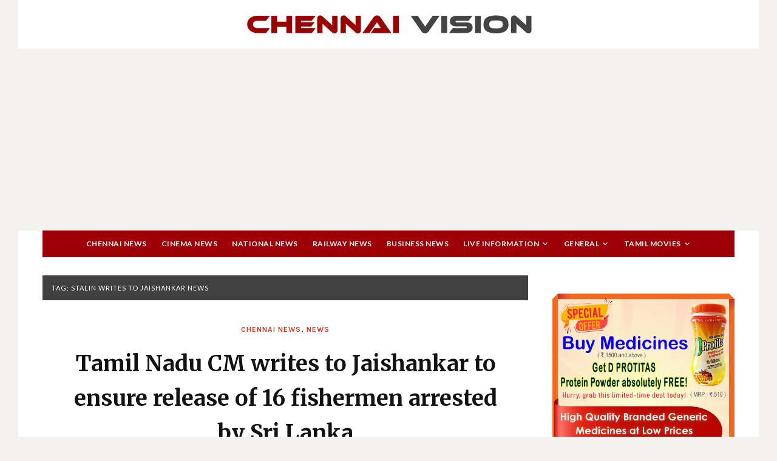

--- FILE ---
content_type: text/html; charset=UTF-8
request_url: https://chennaivision.com/tag/stalin-writes-to-jaishankar-news/
body_size: 11619
content:
<!DOCTYPE html><html lang="en-US"><head><meta charset="UTF-8"><meta name="viewport" content="width=device-width, initial-scale=1"><link rel="profile" href="http://gmpg.org/xfn/11"><meta name='robots' content='index, follow, max-image-preview:large, max-snippet:-1, max-video-preview:-1' /><link media="all" href="https://chennaivision.com/wp-content/cache/autoptimize/css/autoptimize_83c83f70e517b56774979d2d97ece84a.css" rel="stylesheet"><title>Stalin writes to Jaishankar news Archives - Tamil News | Online Tamilnadu News | Tamil Cinema News | Chennai News | Chennai Power shutdown Today | Chennai Vision</title><link rel="canonical" href="https://chennaivision.com/tag/stalin-writes-to-jaishankar-news/" /><meta property="og:locale" content="en_US" /><meta property="og:type" content="article" /><meta property="og:title" content="Stalin writes to Jaishankar news Archives - Tamil News | Online Tamilnadu News | Tamil Cinema News | Chennai News | Chennai Power shutdown Today | Chennai Vision" /><meta property="og:url" content="https://chennaivision.com/tag/stalin-writes-to-jaishankar-news/" /><meta property="og:site_name" content="Tamil News | Online Tamilnadu News | Tamil Cinema News | Chennai News | Chennai Power shutdown Today | Chennai Vision" /><meta name="twitter:card" content="summary_large_image" /><meta name="twitter:site" content="@chennaivision" /><link rel='dns-prefetch' href='//secure.gravatar.com' /><link rel='dns-prefetch' href='//stats.wp.com' /><link rel='dns-prefetch' href='//fonts.googleapis.com' /><link rel='dns-prefetch' href='//v0.wordpress.com' /><link rel='dns-prefetch' href='//widgets.wp.com' /><link rel='dns-prefetch' href='//s0.wp.com' /><link rel='dns-prefetch' href='//0.gravatar.com' /><link rel='dns-prefetch' href='//1.gravatar.com' /><link rel='dns-prefetch' href='//2.gravatar.com' /><link rel="alternate" type="application/rss+xml" title="Tamil News | Online Tamilnadu News | Tamil Cinema News | Chennai News | Chennai Power shutdown Today | Chennai Vision &raquo; Feed" href="https://chennaivision.com/feed/" /><link rel="alternate" type="application/rss+xml" title="Tamil News | Online Tamilnadu News | Tamil Cinema News | Chennai News | Chennai Power shutdown Today | Chennai Vision &raquo; Stalin writes to Jaishankar news Tag Feed" href="https://chennaivision.com/tag/stalin-writes-to-jaishankar-news/feed/" /><style id='wp-img-auto-sizes-contain-inline-css' type='text/css'>img:is([sizes=auto i],[sizes^="auto," i]){contain-intrinsic-size:3000px 1500px}
/*# sourceURL=wp-img-auto-sizes-contain-inline-css */</style><style id='wp-emoji-styles-inline-css' type='text/css'>img.wp-smiley, img.emoji {
		display: inline !important;
		border: none !important;
		box-shadow: none !important;
		height: 1em !important;
		width: 1em !important;
		margin: 0 0.07em !important;
		vertical-align: -0.1em !important;
		background: none !important;
		padding: 0 !important;
	}
/*# sourceURL=wp-emoji-styles-inline-css */</style><style id='wp-block-library-inline-css' type='text/css'>:root{--wp-block-synced-color:#7a00df;--wp-block-synced-color--rgb:122,0,223;--wp-bound-block-color:var(--wp-block-synced-color);--wp-editor-canvas-background:#ddd;--wp-admin-theme-color:#007cba;--wp-admin-theme-color--rgb:0,124,186;--wp-admin-theme-color-darker-10:#006ba1;--wp-admin-theme-color-darker-10--rgb:0,107,160.5;--wp-admin-theme-color-darker-20:#005a87;--wp-admin-theme-color-darker-20--rgb:0,90,135;--wp-admin-border-width-focus:2px}@media (min-resolution:192dpi){:root{--wp-admin-border-width-focus:1.5px}}.wp-element-button{cursor:pointer}:root .has-very-light-gray-background-color{background-color:#eee}:root .has-very-dark-gray-background-color{background-color:#313131}:root .has-very-light-gray-color{color:#eee}:root .has-very-dark-gray-color{color:#313131}:root .has-vivid-green-cyan-to-vivid-cyan-blue-gradient-background{background:linear-gradient(135deg,#00d084,#0693e3)}:root .has-purple-crush-gradient-background{background:linear-gradient(135deg,#34e2e4,#4721fb 50%,#ab1dfe)}:root .has-hazy-dawn-gradient-background{background:linear-gradient(135deg,#faaca8,#dad0ec)}:root .has-subdued-olive-gradient-background{background:linear-gradient(135deg,#fafae1,#67a671)}:root .has-atomic-cream-gradient-background{background:linear-gradient(135deg,#fdd79a,#004a59)}:root .has-nightshade-gradient-background{background:linear-gradient(135deg,#330968,#31cdcf)}:root .has-midnight-gradient-background{background:linear-gradient(135deg,#020381,#2874fc)}:root{--wp--preset--font-size--normal:16px;--wp--preset--font-size--huge:42px}.has-regular-font-size{font-size:1em}.has-larger-font-size{font-size:2.625em}.has-normal-font-size{font-size:var(--wp--preset--font-size--normal)}.has-huge-font-size{font-size:var(--wp--preset--font-size--huge)}.has-text-align-center{text-align:center}.has-text-align-left{text-align:left}.has-text-align-right{text-align:right}.has-fit-text{white-space:nowrap!important}#end-resizable-editor-section{display:none}.aligncenter{clear:both}.items-justified-left{justify-content:flex-start}.items-justified-center{justify-content:center}.items-justified-right{justify-content:flex-end}.items-justified-space-between{justify-content:space-between}.screen-reader-text{border:0;clip-path:inset(50%);height:1px;margin:-1px;overflow:hidden;padding:0;position:absolute;width:1px;word-wrap:normal!important}.screen-reader-text:focus{background-color:#ddd;clip-path:none;color:#444;display:block;font-size:1em;height:auto;left:5px;line-height:normal;padding:15px 23px 14px;text-decoration:none;top:5px;width:auto;z-index:100000}html :where(.has-border-color){border-style:solid}html :where([style*=border-top-color]){border-top-style:solid}html :where([style*=border-right-color]){border-right-style:solid}html :where([style*=border-bottom-color]){border-bottom-style:solid}html :where([style*=border-left-color]){border-left-style:solid}html :where([style*=border-width]){border-style:solid}html :where([style*=border-top-width]){border-top-style:solid}html :where([style*=border-right-width]){border-right-style:solid}html :where([style*=border-bottom-width]){border-bottom-style:solid}html :where([style*=border-left-width]){border-left-style:solid}html :where(img[class*=wp-image-]){height:auto;max-width:100%}:where(figure){margin:0 0 1em}html :where(.is-position-sticky){--wp-admin--admin-bar--position-offset:var(--wp-admin--admin-bar--height,0px)}@media screen and (max-width:600px){html :where(.is-position-sticky){--wp-admin--admin-bar--position-offset:0px}}

/*# sourceURL=wp-block-library-inline-css */</style><style id='wp-block-paragraph-inline-css' type='text/css'>.is-small-text{font-size:.875em}.is-regular-text{font-size:1em}.is-large-text{font-size:2.25em}.is-larger-text{font-size:3em}.has-drop-cap:not(:focus):first-letter{float:left;font-size:8.4em;font-style:normal;font-weight:100;line-height:.68;margin:.05em .1em 0 0;text-transform:uppercase}body.rtl .has-drop-cap:not(:focus):first-letter{float:none;margin-left:.1em}p.has-drop-cap.has-background{overflow:hidden}:root :where(p.has-background){padding:1.25em 2.375em}:where(p.has-text-color:not(.has-link-color)) a{color:inherit}p.has-text-align-left[style*="writing-mode:vertical-lr"],p.has-text-align-right[style*="writing-mode:vertical-rl"]{rotate:180deg}
/*# sourceURL=https://chennaivision.com/wp-includes/blocks/paragraph/style.min.css */</style><style id='wp-block-social-links-inline-css' type='text/css'>.wp-block-social-links{background:none;box-sizing:border-box;margin-left:0;padding-left:0;padding-right:0;text-indent:0}.wp-block-social-links .wp-social-link a,.wp-block-social-links .wp-social-link a:hover{border-bottom:0;box-shadow:none;text-decoration:none}.wp-block-social-links .wp-social-link svg{height:1em;width:1em}.wp-block-social-links .wp-social-link span:not(.screen-reader-text){font-size:.65em;margin-left:.5em;margin-right:.5em}.wp-block-social-links.has-small-icon-size{font-size:16px}.wp-block-social-links,.wp-block-social-links.has-normal-icon-size{font-size:24px}.wp-block-social-links.has-large-icon-size{font-size:36px}.wp-block-social-links.has-huge-icon-size{font-size:48px}.wp-block-social-links.aligncenter{display:flex;justify-content:center}.wp-block-social-links.alignright{justify-content:flex-end}.wp-block-social-link{border-radius:9999px;display:block}@media not (prefers-reduced-motion){.wp-block-social-link{transition:transform .1s ease}}.wp-block-social-link{height:auto}.wp-block-social-link a{align-items:center;display:flex;line-height:0}.wp-block-social-link:hover{transform:scale(1.1)}.wp-block-social-links .wp-block-social-link.wp-social-link{display:inline-block;margin:0;padding:0}.wp-block-social-links .wp-block-social-link.wp-social-link .wp-block-social-link-anchor,.wp-block-social-links .wp-block-social-link.wp-social-link .wp-block-social-link-anchor svg,.wp-block-social-links .wp-block-social-link.wp-social-link .wp-block-social-link-anchor:active,.wp-block-social-links .wp-block-social-link.wp-social-link .wp-block-social-link-anchor:hover,.wp-block-social-links .wp-block-social-link.wp-social-link .wp-block-social-link-anchor:visited{color:currentColor;fill:currentColor}:where(.wp-block-social-links:not(.is-style-logos-only)) .wp-social-link{background-color:#f0f0f0;color:#444}:where(.wp-block-social-links:not(.is-style-logos-only)) .wp-social-link-amazon{background-color:#f90;color:#fff}:where(.wp-block-social-links:not(.is-style-logos-only)) .wp-social-link-bandcamp{background-color:#1ea0c3;color:#fff}:where(.wp-block-social-links:not(.is-style-logos-only)) .wp-social-link-behance{background-color:#0757fe;color:#fff}:where(.wp-block-social-links:not(.is-style-logos-only)) .wp-social-link-bluesky{background-color:#0a7aff;color:#fff}:where(.wp-block-social-links:not(.is-style-logos-only)) .wp-social-link-codepen{background-color:#1e1f26;color:#fff}:where(.wp-block-social-links:not(.is-style-logos-only)) .wp-social-link-deviantart{background-color:#02e49b;color:#fff}:where(.wp-block-social-links:not(.is-style-logos-only)) .wp-social-link-discord{background-color:#5865f2;color:#fff}:where(.wp-block-social-links:not(.is-style-logos-only)) .wp-social-link-dribbble{background-color:#e94c89;color:#fff}:where(.wp-block-social-links:not(.is-style-logos-only)) .wp-social-link-dropbox{background-color:#4280ff;color:#fff}:where(.wp-block-social-links:not(.is-style-logos-only)) .wp-social-link-etsy{background-color:#f45800;color:#fff}:where(.wp-block-social-links:not(.is-style-logos-only)) .wp-social-link-facebook{background-color:#0866ff;color:#fff}:where(.wp-block-social-links:not(.is-style-logos-only)) .wp-social-link-fivehundredpx{background-color:#000;color:#fff}:where(.wp-block-social-links:not(.is-style-logos-only)) .wp-social-link-flickr{background-color:#0461dd;color:#fff}:where(.wp-block-social-links:not(.is-style-logos-only)) .wp-social-link-foursquare{background-color:#e65678;color:#fff}:where(.wp-block-social-links:not(.is-style-logos-only)) .wp-social-link-github{background-color:#24292d;color:#fff}:where(.wp-block-social-links:not(.is-style-logos-only)) .wp-social-link-goodreads{background-color:#eceadd;color:#382110}:where(.wp-block-social-links:not(.is-style-logos-only)) .wp-social-link-google{background-color:#ea4434;color:#fff}:where(.wp-block-social-links:not(.is-style-logos-only)) .wp-social-link-gravatar{background-color:#1d4fc4;color:#fff}:where(.wp-block-social-links:not(.is-style-logos-only)) .wp-social-link-instagram{background-color:#f00075;color:#fff}:where(.wp-block-social-links:not(.is-style-logos-only)) .wp-social-link-lastfm{background-color:#e21b24;color:#fff}:where(.wp-block-social-links:not(.is-style-logos-only)) .wp-social-link-linkedin{background-color:#0d66c2;color:#fff}:where(.wp-block-social-links:not(.is-style-logos-only)) .wp-social-link-mastodon{background-color:#3288d4;color:#fff}:where(.wp-block-social-links:not(.is-style-logos-only)) .wp-social-link-medium{background-color:#000;color:#fff}:where(.wp-block-social-links:not(.is-style-logos-only)) .wp-social-link-meetup{background-color:#f6405f;color:#fff}:where(.wp-block-social-links:not(.is-style-logos-only)) .wp-social-link-patreon{background-color:#000;color:#fff}:where(.wp-block-social-links:not(.is-style-logos-only)) .wp-social-link-pinterest{background-color:#e60122;color:#fff}:where(.wp-block-social-links:not(.is-style-logos-only)) .wp-social-link-pocket{background-color:#ef4155;color:#fff}:where(.wp-block-social-links:not(.is-style-logos-only)) .wp-social-link-reddit{background-color:#ff4500;color:#fff}:where(.wp-block-social-links:not(.is-style-logos-only)) .wp-social-link-skype{background-color:#0478d7;color:#fff}:where(.wp-block-social-links:not(.is-style-logos-only)) .wp-social-link-snapchat{background-color:#fefc00;color:#fff;stroke:#000}:where(.wp-block-social-links:not(.is-style-logos-only)) .wp-social-link-soundcloud{background-color:#ff5600;color:#fff}:where(.wp-block-social-links:not(.is-style-logos-only)) .wp-social-link-spotify{background-color:#1bd760;color:#fff}:where(.wp-block-social-links:not(.is-style-logos-only)) .wp-social-link-telegram{background-color:#2aabee;color:#fff}:where(.wp-block-social-links:not(.is-style-logos-only)) .wp-social-link-threads{background-color:#000;color:#fff}:where(.wp-block-social-links:not(.is-style-logos-only)) .wp-social-link-tiktok{background-color:#000;color:#fff}:where(.wp-block-social-links:not(.is-style-logos-only)) .wp-social-link-tumblr{background-color:#011835;color:#fff}:where(.wp-block-social-links:not(.is-style-logos-only)) .wp-social-link-twitch{background-color:#6440a4;color:#fff}:where(.wp-block-social-links:not(.is-style-logos-only)) .wp-social-link-twitter{background-color:#1da1f2;color:#fff}:where(.wp-block-social-links:not(.is-style-logos-only)) .wp-social-link-vimeo{background-color:#1eb7ea;color:#fff}:where(.wp-block-social-links:not(.is-style-logos-only)) .wp-social-link-vk{background-color:#4680c2;color:#fff}:where(.wp-block-social-links:not(.is-style-logos-only)) .wp-social-link-wordpress{background-color:#3499cd;color:#fff}:where(.wp-block-social-links:not(.is-style-logos-only)) .wp-social-link-whatsapp{background-color:#25d366;color:#fff}:where(.wp-block-social-links:not(.is-style-logos-only)) .wp-social-link-x{background-color:#000;color:#fff}:where(.wp-block-social-links:not(.is-style-logos-only)) .wp-social-link-yelp{background-color:#d32422;color:#fff}:where(.wp-block-social-links:not(.is-style-logos-only)) .wp-social-link-youtube{background-color:red;color:#fff}:where(.wp-block-social-links.is-style-logos-only) .wp-social-link{background:none}:where(.wp-block-social-links.is-style-logos-only) .wp-social-link svg{height:1.25em;width:1.25em}:where(.wp-block-social-links.is-style-logos-only) .wp-social-link-amazon{color:#f90}:where(.wp-block-social-links.is-style-logos-only) .wp-social-link-bandcamp{color:#1ea0c3}:where(.wp-block-social-links.is-style-logos-only) .wp-social-link-behance{color:#0757fe}:where(.wp-block-social-links.is-style-logos-only) .wp-social-link-bluesky{color:#0a7aff}:where(.wp-block-social-links.is-style-logos-only) .wp-social-link-codepen{color:#1e1f26}:where(.wp-block-social-links.is-style-logos-only) .wp-social-link-deviantart{color:#02e49b}:where(.wp-block-social-links.is-style-logos-only) .wp-social-link-discord{color:#5865f2}:where(.wp-block-social-links.is-style-logos-only) .wp-social-link-dribbble{color:#e94c89}:where(.wp-block-social-links.is-style-logos-only) .wp-social-link-dropbox{color:#4280ff}:where(.wp-block-social-links.is-style-logos-only) .wp-social-link-etsy{color:#f45800}:where(.wp-block-social-links.is-style-logos-only) .wp-social-link-facebook{color:#0866ff}:where(.wp-block-social-links.is-style-logos-only) .wp-social-link-fivehundredpx{color:#000}:where(.wp-block-social-links.is-style-logos-only) .wp-social-link-flickr{color:#0461dd}:where(.wp-block-social-links.is-style-logos-only) .wp-social-link-foursquare{color:#e65678}:where(.wp-block-social-links.is-style-logos-only) .wp-social-link-github{color:#24292d}:where(.wp-block-social-links.is-style-logos-only) .wp-social-link-goodreads{color:#382110}:where(.wp-block-social-links.is-style-logos-only) .wp-social-link-google{color:#ea4434}:where(.wp-block-social-links.is-style-logos-only) .wp-social-link-gravatar{color:#1d4fc4}:where(.wp-block-social-links.is-style-logos-only) .wp-social-link-instagram{color:#f00075}:where(.wp-block-social-links.is-style-logos-only) .wp-social-link-lastfm{color:#e21b24}:where(.wp-block-social-links.is-style-logos-only) .wp-social-link-linkedin{color:#0d66c2}:where(.wp-block-social-links.is-style-logos-only) .wp-social-link-mastodon{color:#3288d4}:where(.wp-block-social-links.is-style-logos-only) .wp-social-link-medium{color:#000}:where(.wp-block-social-links.is-style-logos-only) .wp-social-link-meetup{color:#f6405f}:where(.wp-block-social-links.is-style-logos-only) .wp-social-link-patreon{color:#000}:where(.wp-block-social-links.is-style-logos-only) .wp-social-link-pinterest{color:#e60122}:where(.wp-block-social-links.is-style-logos-only) .wp-social-link-pocket{color:#ef4155}:where(.wp-block-social-links.is-style-logos-only) .wp-social-link-reddit{color:#ff4500}:where(.wp-block-social-links.is-style-logos-only) .wp-social-link-skype{color:#0478d7}:where(.wp-block-social-links.is-style-logos-only) .wp-social-link-snapchat{color:#fff;stroke:#000}:where(.wp-block-social-links.is-style-logos-only) .wp-social-link-soundcloud{color:#ff5600}:where(.wp-block-social-links.is-style-logos-only) .wp-social-link-spotify{color:#1bd760}:where(.wp-block-social-links.is-style-logos-only) .wp-social-link-telegram{color:#2aabee}:where(.wp-block-social-links.is-style-logos-only) .wp-social-link-threads{color:#000}:where(.wp-block-social-links.is-style-logos-only) .wp-social-link-tiktok{color:#000}:where(.wp-block-social-links.is-style-logos-only) .wp-social-link-tumblr{color:#011835}:where(.wp-block-social-links.is-style-logos-only) .wp-social-link-twitch{color:#6440a4}:where(.wp-block-social-links.is-style-logos-only) .wp-social-link-twitter{color:#1da1f2}:where(.wp-block-social-links.is-style-logos-only) .wp-social-link-vimeo{color:#1eb7ea}:where(.wp-block-social-links.is-style-logos-only) .wp-social-link-vk{color:#4680c2}:where(.wp-block-social-links.is-style-logos-only) .wp-social-link-whatsapp{color:#25d366}:where(.wp-block-social-links.is-style-logos-only) .wp-social-link-wordpress{color:#3499cd}:where(.wp-block-social-links.is-style-logos-only) .wp-social-link-x{color:#000}:where(.wp-block-social-links.is-style-logos-only) .wp-social-link-yelp{color:#d32422}:where(.wp-block-social-links.is-style-logos-only) .wp-social-link-youtube{color:red}.wp-block-social-links.is-style-pill-shape .wp-social-link{width:auto}:root :where(.wp-block-social-links .wp-social-link a){padding:.25em}:root :where(.wp-block-social-links.is-style-logos-only .wp-social-link a){padding:0}:root :where(.wp-block-social-links.is-style-pill-shape .wp-social-link a){padding-left:.6666666667em;padding-right:.6666666667em}.wp-block-social-links:not(.has-icon-color):not(.has-icon-background-color) .wp-social-link-snapchat .wp-block-social-link-label{color:#000}
/*# sourceURL=https://chennaivision.com/wp-includes/blocks/social-links/style.min.css */</style><style id='global-styles-inline-css' type='text/css'>:root{--wp--preset--aspect-ratio--square: 1;--wp--preset--aspect-ratio--4-3: 4/3;--wp--preset--aspect-ratio--3-4: 3/4;--wp--preset--aspect-ratio--3-2: 3/2;--wp--preset--aspect-ratio--2-3: 2/3;--wp--preset--aspect-ratio--16-9: 16/9;--wp--preset--aspect-ratio--9-16: 9/16;--wp--preset--color--black: #000000;--wp--preset--color--cyan-bluish-gray: #abb8c3;--wp--preset--color--white: #ffffff;--wp--preset--color--pale-pink: #f78da7;--wp--preset--color--vivid-red: #cf2e2e;--wp--preset--color--luminous-vivid-orange: #ff6900;--wp--preset--color--luminous-vivid-amber: #fcb900;--wp--preset--color--light-green-cyan: #7bdcb5;--wp--preset--color--vivid-green-cyan: #00d084;--wp--preset--color--pale-cyan-blue: #8ed1fc;--wp--preset--color--vivid-cyan-blue: #0693e3;--wp--preset--color--vivid-purple: #9b51e0;--wp--preset--gradient--vivid-cyan-blue-to-vivid-purple: linear-gradient(135deg,rgb(6,147,227) 0%,rgb(155,81,224) 100%);--wp--preset--gradient--light-green-cyan-to-vivid-green-cyan: linear-gradient(135deg,rgb(122,220,180) 0%,rgb(0,208,130) 100%);--wp--preset--gradient--luminous-vivid-amber-to-luminous-vivid-orange: linear-gradient(135deg,rgb(252,185,0) 0%,rgb(255,105,0) 100%);--wp--preset--gradient--luminous-vivid-orange-to-vivid-red: linear-gradient(135deg,rgb(255,105,0) 0%,rgb(207,46,46) 100%);--wp--preset--gradient--very-light-gray-to-cyan-bluish-gray: linear-gradient(135deg,rgb(238,238,238) 0%,rgb(169,184,195) 100%);--wp--preset--gradient--cool-to-warm-spectrum: linear-gradient(135deg,rgb(74,234,220) 0%,rgb(151,120,209) 20%,rgb(207,42,186) 40%,rgb(238,44,130) 60%,rgb(251,105,98) 80%,rgb(254,248,76) 100%);--wp--preset--gradient--blush-light-purple: linear-gradient(135deg,rgb(255,206,236) 0%,rgb(152,150,240) 100%);--wp--preset--gradient--blush-bordeaux: linear-gradient(135deg,rgb(254,205,165) 0%,rgb(254,45,45) 50%,rgb(107,0,62) 100%);--wp--preset--gradient--luminous-dusk: linear-gradient(135deg,rgb(255,203,112) 0%,rgb(199,81,192) 50%,rgb(65,88,208) 100%);--wp--preset--gradient--pale-ocean: linear-gradient(135deg,rgb(255,245,203) 0%,rgb(182,227,212) 50%,rgb(51,167,181) 100%);--wp--preset--gradient--electric-grass: linear-gradient(135deg,rgb(202,248,128) 0%,rgb(113,206,126) 100%);--wp--preset--gradient--midnight: linear-gradient(135deg,rgb(2,3,129) 0%,rgb(40,116,252) 100%);--wp--preset--font-size--small: 13px;--wp--preset--font-size--medium: 20px;--wp--preset--font-size--large: 36px;--wp--preset--font-size--x-large: 42px;--wp--preset--spacing--20: 0.44rem;--wp--preset--spacing--30: 0.67rem;--wp--preset--spacing--40: 1rem;--wp--preset--spacing--50: 1.5rem;--wp--preset--spacing--60: 2.25rem;--wp--preset--spacing--70: 3.38rem;--wp--preset--spacing--80: 5.06rem;--wp--preset--shadow--natural: 6px 6px 9px rgba(0, 0, 0, 0.2);--wp--preset--shadow--deep: 12px 12px 50px rgba(0, 0, 0, 0.4);--wp--preset--shadow--sharp: 6px 6px 0px rgba(0, 0, 0, 0.2);--wp--preset--shadow--outlined: 6px 6px 0px -3px rgb(255, 255, 255), 6px 6px rgb(0, 0, 0);--wp--preset--shadow--crisp: 6px 6px 0px rgb(0, 0, 0);}:where(.is-layout-flex){gap: 0.5em;}:where(.is-layout-grid){gap: 0.5em;}body .is-layout-flex{display: flex;}.is-layout-flex{flex-wrap: wrap;align-items: center;}.is-layout-flex > :is(*, div){margin: 0;}body .is-layout-grid{display: grid;}.is-layout-grid > :is(*, div){margin: 0;}:where(.wp-block-columns.is-layout-flex){gap: 2em;}:where(.wp-block-columns.is-layout-grid){gap: 2em;}:where(.wp-block-post-template.is-layout-flex){gap: 1.25em;}:where(.wp-block-post-template.is-layout-grid){gap: 1.25em;}.has-black-color{color: var(--wp--preset--color--black) !important;}.has-cyan-bluish-gray-color{color: var(--wp--preset--color--cyan-bluish-gray) !important;}.has-white-color{color: var(--wp--preset--color--white) !important;}.has-pale-pink-color{color: var(--wp--preset--color--pale-pink) !important;}.has-vivid-red-color{color: var(--wp--preset--color--vivid-red) !important;}.has-luminous-vivid-orange-color{color: var(--wp--preset--color--luminous-vivid-orange) !important;}.has-luminous-vivid-amber-color{color: var(--wp--preset--color--luminous-vivid-amber) !important;}.has-light-green-cyan-color{color: var(--wp--preset--color--light-green-cyan) !important;}.has-vivid-green-cyan-color{color: var(--wp--preset--color--vivid-green-cyan) !important;}.has-pale-cyan-blue-color{color: var(--wp--preset--color--pale-cyan-blue) !important;}.has-vivid-cyan-blue-color{color: var(--wp--preset--color--vivid-cyan-blue) !important;}.has-vivid-purple-color{color: var(--wp--preset--color--vivid-purple) !important;}.has-black-background-color{background-color: var(--wp--preset--color--black) !important;}.has-cyan-bluish-gray-background-color{background-color: var(--wp--preset--color--cyan-bluish-gray) !important;}.has-white-background-color{background-color: var(--wp--preset--color--white) !important;}.has-pale-pink-background-color{background-color: var(--wp--preset--color--pale-pink) !important;}.has-vivid-red-background-color{background-color: var(--wp--preset--color--vivid-red) !important;}.has-luminous-vivid-orange-background-color{background-color: var(--wp--preset--color--luminous-vivid-orange) !important;}.has-luminous-vivid-amber-background-color{background-color: var(--wp--preset--color--luminous-vivid-amber) !important;}.has-light-green-cyan-background-color{background-color: var(--wp--preset--color--light-green-cyan) !important;}.has-vivid-green-cyan-background-color{background-color: var(--wp--preset--color--vivid-green-cyan) !important;}.has-pale-cyan-blue-background-color{background-color: var(--wp--preset--color--pale-cyan-blue) !important;}.has-vivid-cyan-blue-background-color{background-color: var(--wp--preset--color--vivid-cyan-blue) !important;}.has-vivid-purple-background-color{background-color: var(--wp--preset--color--vivid-purple) !important;}.has-black-border-color{border-color: var(--wp--preset--color--black) !important;}.has-cyan-bluish-gray-border-color{border-color: var(--wp--preset--color--cyan-bluish-gray) !important;}.has-white-border-color{border-color: var(--wp--preset--color--white) !important;}.has-pale-pink-border-color{border-color: var(--wp--preset--color--pale-pink) !important;}.has-vivid-red-border-color{border-color: var(--wp--preset--color--vivid-red) !important;}.has-luminous-vivid-orange-border-color{border-color: var(--wp--preset--color--luminous-vivid-orange) !important;}.has-luminous-vivid-amber-border-color{border-color: var(--wp--preset--color--luminous-vivid-amber) !important;}.has-light-green-cyan-border-color{border-color: var(--wp--preset--color--light-green-cyan) !important;}.has-vivid-green-cyan-border-color{border-color: var(--wp--preset--color--vivid-green-cyan) !important;}.has-pale-cyan-blue-border-color{border-color: var(--wp--preset--color--pale-cyan-blue) !important;}.has-vivid-cyan-blue-border-color{border-color: var(--wp--preset--color--vivid-cyan-blue) !important;}.has-vivid-purple-border-color{border-color: var(--wp--preset--color--vivid-purple) !important;}.has-vivid-cyan-blue-to-vivid-purple-gradient-background{background: var(--wp--preset--gradient--vivid-cyan-blue-to-vivid-purple) !important;}.has-light-green-cyan-to-vivid-green-cyan-gradient-background{background: var(--wp--preset--gradient--light-green-cyan-to-vivid-green-cyan) !important;}.has-luminous-vivid-amber-to-luminous-vivid-orange-gradient-background{background: var(--wp--preset--gradient--luminous-vivid-amber-to-luminous-vivid-orange) !important;}.has-luminous-vivid-orange-to-vivid-red-gradient-background{background: var(--wp--preset--gradient--luminous-vivid-orange-to-vivid-red) !important;}.has-very-light-gray-to-cyan-bluish-gray-gradient-background{background: var(--wp--preset--gradient--very-light-gray-to-cyan-bluish-gray) !important;}.has-cool-to-warm-spectrum-gradient-background{background: var(--wp--preset--gradient--cool-to-warm-spectrum) !important;}.has-blush-light-purple-gradient-background{background: var(--wp--preset--gradient--blush-light-purple) !important;}.has-blush-bordeaux-gradient-background{background: var(--wp--preset--gradient--blush-bordeaux) !important;}.has-luminous-dusk-gradient-background{background: var(--wp--preset--gradient--luminous-dusk) !important;}.has-pale-ocean-gradient-background{background: var(--wp--preset--gradient--pale-ocean) !important;}.has-electric-grass-gradient-background{background: var(--wp--preset--gradient--electric-grass) !important;}.has-midnight-gradient-background{background: var(--wp--preset--gradient--midnight) !important;}.has-small-font-size{font-size: var(--wp--preset--font-size--small) !important;}.has-medium-font-size{font-size: var(--wp--preset--font-size--medium) !important;}.has-large-font-size{font-size: var(--wp--preset--font-size--large) !important;}.has-x-large-font-size{font-size: var(--wp--preset--font-size--x-large) !important;}
/*# sourceURL=global-styles-inline-css */</style><style id='classic-theme-styles-inline-css' type='text/css'>/*! This file is auto-generated */
.wp-block-button__link{color:#fff;background-color:#32373c;border-radius:9999px;box-shadow:none;text-decoration:none;padding:calc(.667em + 2px) calc(1.333em + 2px);font-size:1.125em}.wp-block-file__button{background:#32373c;color:#fff;text-decoration:none}
/*# sourceURL=/wp-includes/css/classic-themes.min.css */</style><link rel='stylesheet' id='dashicons-css' href='https://chennaivision.com/wp-includes/css/dashicons.min.css?ver=6.9' type='text/css' media='all' /><link crossorigin="anonymous" rel='stylesheet' id='telegraph-webfonts-css' href='//fonts.googleapis.com/css?family=Karla%3A400%2C400i%2C700%2C700i%7CLato%3A300%2C400%2C400i%2C700%2C700i%2C900%7CMerriweather%3A400%2C400i%2C700%2C700i&#038;subset=latin%2Clatin-ext' type='text/css' media='all' /> <script type="text/javascript" src="https://chennaivision.com/wp-includes/js/jquery/jquery.min.js?ver=3.7.1" id="jquery-core-js"></script> <link rel="https://api.w.org/" href="https://chennaivision.com/wp-json/" /><link rel="alternate" title="JSON" type="application/json" href="https://chennaivision.com/wp-json/wp/v2/tags/7544" /><link rel="EditURI" type="application/rsd+xml" title="RSD" href="https://chennaivision.com/xmlrpc.php?rsd" /><meta name="generator" content="WordPress 6.9" />  <script async src="https://www.googletagmanager.com/gtag/js?id=UA-78705244-1"></script> <script>window.dataLayer = window.dataLayer || [];
			function gtag(){dataLayer.push(arguments);}
			gtag('js', new Date());
			gtag('config', 'UA-78705244-1');</script> <style>img#wpstats{display:none}</style> <script async src="https://pagead2.googlesyndication.com/pagead/js/adsbygoogle.js"></script> <script>(adsbygoogle = window.adsbygoogle || []).push({
    google_ad_client: "ca-pub-4984068107676670",
    enable_page_level_ads: true
  });</script> 
 <script async src="https://www.googletagmanager.com/gtag/js?id=G-209NKB9MPS"></script> <script>window.dataLayer = window.dataLayer || [];
  function gtag(){dataLayer.push(arguments);}
  gtag('js', new Date());

  gtag('config', 'G-209NKB9MPS');</script>  <script>(function(w,d,s,l,i){w[l]=w[l]||[];w[l].push({'gtm.start':
new Date().getTime(),event:'gtm.js'});var f=d.getElementsByTagName(s)[0],
j=d.createElement(s),dl=l!='dataLayer'?'&l='+l:'';j.async=true;j.src=
'https://www.googletagmanager.com/gtm.js?id='+i+dl;f.parentNode.insertBefore(j,f);
})(window,document,'script','dataLayer','GTM-5W58HFTC');</script>  <script async src="https://pagead2.googlesyndication.com/pagead/js/adsbygoogle.js?client=ca-pub-9331653508233395"
     crossorigin="anonymous"></script> </head><body class="archive tag tag-stalin-writes-to-jaishankar-news tag-7544 wp-custom-logo wp-theme-CV-new-tele"><div id="container"> <a class="skip-link screen-reader-text" href="#site-main">Skip to content</a><header class="site-header clearfix" role="banner"><div id="site-header-main"><div class="wrapper wrapper-header clearfix"><div class="site-branding clearfix"> <a href="https://chennaivision.com/" class="site-logo-link" rel="home" ><img width="509" height="40" src="https://chennaivision.com/wp-content/uploads/2025/07/cv-logo.jpeg" class="site-logo attachment-full" alt="" data-size="full"  decoding="async" srcset="https://chennaivision.com/wp-content/uploads/2025/07/cv-logo.jpeg 509w, https://chennaivision.com/wp-content/uploads/2025/07/cv-logo-490x40.jpeg 490w" sizes="(max-width: 509px) 100vw, 509px" data-attachment-id="164899" data-permalink="https://chennaivision.com/cv-logo/" data-orig-file="https://chennaivision.com/wp-content/uploads/2025/07/cv-logo.jpeg" data-orig-size="509,40" data-comments-opened="0" data-image-meta="{&quot;aperture&quot;:&quot;0&quot;,&quot;credit&quot;:&quot;&quot;,&quot;camera&quot;:&quot;&quot;,&quot;caption&quot;:&quot;&quot;,&quot;created_timestamp&quot;:&quot;0&quot;,&quot;copyright&quot;:&quot;&quot;,&quot;focal_length&quot;:&quot;0&quot;,&quot;iso&quot;:&quot;0&quot;,&quot;shutter_speed&quot;:&quot;0&quot;,&quot;title&quot;:&quot;&quot;,&quot;orientation&quot;:&quot;0&quot;}" data-image-title="cv-logo" data-image-description="" data-image-caption="" data-medium-file="https://chennaivision.com/wp-content/uploads/2025/07/cv-logo-490x40.jpeg" data-large-file="https://chennaivision.com/wp-content/uploads/2025/07/cv-logo.jpeg" /></a><p style="float: right;"> <i class="icon-facebook"></i><i class="icon-google-plus"></i></p></div></div></div><p style="float: right;"> <i class="icon-facebook"></i><i class="icon-google-plus"></i></p><div class="wrapper wrapper-site-menu"><div class="navbar-header"><div id="menu-main-slick" class="menu-primary-container"><ul id="menu-slide-in" class="menu"><li id="menu-item-85397" class="menu-item menu-item-type-taxonomy menu-item-object-category menu-item-85397"><a href="https://chennaivision.com/news/chennai-news/">Chennai News</a></li><li id="menu-item-85396" class="menu-item menu-item-type-taxonomy menu-item-object-category menu-item-85396"><a href="https://chennaivision.com/news/cinema-news/">Cinema News</a></li><li id="menu-item-85398" class="menu-item menu-item-type-taxonomy menu-item-object-category menu-item-85398"><a href="https://chennaivision.com/news/national-news/">National News</a></li><li id="menu-item-85404" class="menu-item menu-item-type-taxonomy menu-item-object-category menu-item-85404"><a href="https://chennaivision.com/news/railway-news/">Railway News</a></li><li id="menu-item-11099" class="menu-item menu-item-type-taxonomy menu-item-object-category menu-item-11099"><a href="https://chennaivision.com/business-news/">Business News</a></li><li id="menu-item-4903" class="menu-item menu-item-type-taxonomy menu-item-object-category menu-item-has-children menu-item-4903"><a href="https://chennaivision.com/chennai-live-information/">Live Information</a><ul class="sub-menu"><li id="menu-item-4902" class="menu-item menu-item-type-taxonomy menu-item-object-category menu-item-4902"><a href="https://chennaivision.com/chennai-power-shutdown/">Chennai power cut today</a></li><li id="menu-item-158680" class="menu-item menu-item-type-post_type menu-item-object-post menu-item-158680"><a href="https://chennaivision.com/tiruvannamalai-girivalam-date-and-time-calendar-2025/">Girivalam Date And Time Calendar 2025</a></li><li id="menu-item-164326" class="menu-item menu-item-type-post_type menu-item-object-post menu-item-164326"><a href="https://chennaivision.com/anusham-2025-dates/">Anusham 2025 dates</a></li><li id="menu-item-164334" class="menu-item menu-item-type-post_type menu-item-object-post menu-item-164334"><a href="https://chennaivision.com/sankatahara-chaturthi-2025-date-and-time/">Sankatahara Chaturthi 2025 Date and Time</a></li><li id="menu-item-164339" class="menu-item menu-item-type-post_type menu-item-object-post menu-item-164339"><a href="https://chennaivision.com/sabarimala-temple-opening-dates-2025-2026/">Sabarimala Temple Opening Dates 2025 – 2026</a></li></ul></li><li id="menu-item-85407" class="menu-item menu-item-type-taxonomy menu-item-object-category menu-item-has-children menu-item-85407"><a href="https://chennaivision.com/news/general/">General</a><ul class="sub-menu"><li id="menu-item-85408" class="menu-item menu-item-type-taxonomy menu-item-object-category menu-item-85408"><a href="https://chennaivision.com/tamil-news/">Tamil News</a></li><li id="menu-item-85405" class="menu-item menu-item-type-taxonomy menu-item-object-category menu-item-85405"><a href="https://chennaivision.com/news/religious-news/">Religious News</a></li><li id="menu-item-85409" class="menu-item menu-item-type-taxonomy menu-item-object-category menu-item-85409"><a href="https://chennaivision.com/devotional-news/">ஆன்மீக செய்திகள்</a></li><li id="menu-item-85415" class="menu-item menu-item-type-custom menu-item-object-custom menu-item-85415"><a href="https://chennaivision.com/tamil-movies/tamil-movie-event-photos/">Tamil Movie Events</a></li><li id="menu-item-85410" class="menu-item menu-item-type-taxonomy menu-item-object-category menu-item-85410"><a href="https://chennaivision.com/news-in-tamil/">சினிமா செய்திகள்</a></li></ul></li><li id="menu-item-85411" class="menu-item menu-item-type-custom menu-item-object-custom menu-item-has-children menu-item-85411"><a href="https://chennaivision.com/tamil-movies/">Tamil Movies</a><ul class="sub-menu"><li id="menu-item-86426" class="menu-item menu-item-type-taxonomy menu-item-object-category menu-item-86426"><a href="https://chennaivision.com/tamil-movie-review/">Tamil Movie Review</a></li><li id="menu-item-85412" class="menu-item menu-item-type-custom menu-item-object-custom menu-item-85412"><a href="https://chennaivision.com/tamil-movies/tamil-movie-review/">Tamil Movie Review &#8211; Old</a></li><li id="menu-item-85413" class="menu-item menu-item-type-custom menu-item-object-custom menu-item-85413"><a href="https://chennaivision.com/tamil-movies/tamil-movie-photos/">Tamil Movie Photos</a></li><li id="menu-item-85414" class="menu-item menu-item-type-custom menu-item-object-custom menu-item-85414"><a href="https://chennaivision.com/tamil-movies/tamil-actress-hot-photos/">Tamil Actress Photos</a></li><li id="menu-item-85416" class="menu-item menu-item-type-custom menu-item-object-custom menu-item-85416"><a href="https://chennaivision.com/tamil-movies/tamil-movie-trailer/">Tamil Movie Trailer</a></li></ul></li></ul></div></div><nav id="menu-main" role="navigation"><div class="wrapper-header-menu clearfix"><ul id="menu-main-menu" class="nav navbar-nav dropdown sf-menu"><li class="menu-item menu-item-type-taxonomy menu-item-object-category menu-item-85397"><a href="https://chennaivision.com/news/chennai-news/">Chennai News</a></li><li class="menu-item menu-item-type-taxonomy menu-item-object-category menu-item-85396"><a href="https://chennaivision.com/news/cinema-news/">Cinema News</a></li><li class="menu-item menu-item-type-taxonomy menu-item-object-category menu-item-85398"><a href="https://chennaivision.com/news/national-news/">National News</a></li><li class="menu-item menu-item-type-taxonomy menu-item-object-category menu-item-85404"><a href="https://chennaivision.com/news/railway-news/">Railway News</a></li><li class="menu-item menu-item-type-taxonomy menu-item-object-category menu-item-11099"><a href="https://chennaivision.com/business-news/">Business News</a></li><li class="menu-item menu-item-type-taxonomy menu-item-object-category menu-item-has-children menu-item-4903"><a href="https://chennaivision.com/chennai-live-information/">Live Information</a><ul class="sub-menu"><li class="menu-item menu-item-type-taxonomy menu-item-object-category menu-item-4902"><a href="https://chennaivision.com/chennai-power-shutdown/">Chennai power cut today</a></li><li class="menu-item menu-item-type-post_type menu-item-object-post menu-item-158680"><a href="https://chennaivision.com/tiruvannamalai-girivalam-date-and-time-calendar-2025/">Girivalam Date And Time Calendar 2025</a></li><li class="menu-item menu-item-type-post_type menu-item-object-post menu-item-164326"><a href="https://chennaivision.com/anusham-2025-dates/">Anusham 2025 dates</a></li><li class="menu-item menu-item-type-post_type menu-item-object-post menu-item-164334"><a href="https://chennaivision.com/sankatahara-chaturthi-2025-date-and-time/">Sankatahara Chaturthi 2025 Date and Time</a></li><li class="menu-item menu-item-type-post_type menu-item-object-post menu-item-164339"><a href="https://chennaivision.com/sabarimala-temple-opening-dates-2025-2026/">Sabarimala Temple Opening Dates 2025 – 2026</a></li></ul></li><li class="menu-item menu-item-type-taxonomy menu-item-object-category menu-item-has-children menu-item-85407"><a href="https://chennaivision.com/news/general/">General</a><ul class="sub-menu"><li class="menu-item menu-item-type-taxonomy menu-item-object-category menu-item-85408"><a href="https://chennaivision.com/tamil-news/">Tamil News</a></li><li class="menu-item menu-item-type-taxonomy menu-item-object-category menu-item-85405"><a href="https://chennaivision.com/news/religious-news/">Religious News</a></li><li class="menu-item menu-item-type-taxonomy menu-item-object-category menu-item-85409"><a href="https://chennaivision.com/devotional-news/">ஆன்மீக செய்திகள்</a></li><li class="menu-item menu-item-type-custom menu-item-object-custom menu-item-85415"><a href="https://chennaivision.com/tamil-movies/tamil-movie-event-photos/">Tamil Movie Events</a></li><li class="menu-item menu-item-type-taxonomy menu-item-object-category menu-item-85410"><a href="https://chennaivision.com/news-in-tamil/">சினிமா செய்திகள்</a></li></ul></li><li class="menu-item menu-item-type-custom menu-item-object-custom menu-item-has-children menu-item-85411"><a href="https://chennaivision.com/tamil-movies/">Tamil Movies</a><ul class="sub-menu"><li class="menu-item menu-item-type-taxonomy menu-item-object-category menu-item-86426"><a href="https://chennaivision.com/tamil-movie-review/">Tamil Movie Review</a></li><li class="menu-item menu-item-type-custom menu-item-object-custom menu-item-85412"><a href="https://chennaivision.com/tamil-movies/tamil-movie-review/">Tamil Movie Review &#8211; Old</a></li><li class="menu-item menu-item-type-custom menu-item-object-custom menu-item-85413"><a href="https://chennaivision.com/tamil-movies/tamil-movie-photos/">Tamil Movie Photos</a></li><li class="menu-item menu-item-type-custom menu-item-object-custom menu-item-85414"><a href="https://chennaivision.com/tamil-movies/tamil-actress-hot-photos/">Tamil Actress Photos</a></li><li class="menu-item menu-item-type-custom menu-item-object-custom menu-item-85416"><a href="https://chennaivision.com/tamil-movies/tamil-movie-trailer/">Tamil Movie Trailer</a></li></ul></li></ul></div></nav></header><div id="site-main"><div class="wrapper wrapper-main clearfix"><main id="site-content" class="site-main" role="main"><div class="site-content-wrapper clearfix"><div class="ilovewp-page-intro ilovewp-archive-intro"><h1 class="title-page widget-title">Tag: <span>Stalin writes to Jaishankar news</span></h1></div><ul id="recent-posts" class="ilovewp-posts ilovewp-posts-archive clearfix"><li class="ilovewp-post ilovewp-post-archive ilovewp-post-1 clearfix post-149114 post type-post status-publish format-standard has-post-thumbnail hentry category-chennai-news category-news tag-featured tag-latest-news tag-latest-tamil-nadu-fishermen-news tag-stalin-writes-to-jaishankar-news tag-tamil-nadu-news tag-tn-fishermen-news tag-tn-latest-news"><article id="post-149114"> <span class="post-meta-category"><a href="https://chennaivision.com/news/chennai-news/" rel="category tag">Chennai News</a>, <a href="https://chennaivision.com/news/" rel="category tag">News</a></span><h2 class="title-post"><a href="https://chennaivision.com/tamil-nadu-cm-writes-to-jaishankar-to-ensure-release-of-16-fishermen-arrested-by-sri-lanka/" rel="bookmark">Tamil Nadu CM writes to Jaishankar to ensure release of 16 fishermen arrested by Sri Lanka</a></h2><p class="post-meta"> By <a href="https://chennaivision.com/author/cv_admin/" title="Posts by Chennaivision" rel="author">Chennaivision</a> on <span class="posted-on"><time class="entry-date published" datetime="2024-10-25T11:27:28+05:30">October 25, 2024</time></span></p><div class="post-cover"> <a href="https://chennaivision.com/tamil-nadu-cm-writes-to-jaishankar-to-ensure-release-of-16-fishermen-arrested-by-sri-lanka/" title="Tamil Nadu CM writes to Jaishankar to ensure release of 16 fishermen arrested by Sri Lanka"><img width="600" height="400" src="https://chennaivision.com/wp-content/uploads/2023/08/tn-cm-stalin-600x400.jpg" class="attachment-telegraph-large-thumbnail size-telegraph-large-thumbnail wp-post-image" alt="" decoding="async" fetchpriority="high" data-attachment-id="125432" data-permalink="https://chennaivision.com/tn-cm-stalin/" data-orig-file="https://chennaivision.com/wp-content/uploads/2023/08/tn-cm-stalin.jpg" data-orig-size="600,450" data-comments-opened="0" data-image-meta="{&quot;aperture&quot;:&quot;0&quot;,&quot;credit&quot;:&quot;&quot;,&quot;camera&quot;:&quot;&quot;,&quot;caption&quot;:&quot;&quot;,&quot;created_timestamp&quot;:&quot;0&quot;,&quot;copyright&quot;:&quot;&quot;,&quot;focal_length&quot;:&quot;0&quot;,&quot;iso&quot;:&quot;0&quot;,&quot;shutter_speed&quot;:&quot;0&quot;,&quot;title&quot;:&quot;&quot;,&quot;orientation&quot;:&quot;0&quot;}" data-image-title="tn-cm-stalin" data-image-description="" data-image-caption="" data-medium-file="https://chennaivision.com/wp-content/uploads/2023/08/tn-cm-stalin-490x315.jpg" data-large-file="https://chennaivision.com/wp-content/uploads/2023/08/tn-cm-stalin.jpg" /></a></div><div class="post-preview"><p class="post-excerpt">Sixteen fishermen from Rameswaram were arrested by the Sri Lankan Navy on charges of crossing the International Maritime Boundary Line (IMBL). Their boats were also seized. The fishermen were apprehended while anchored between Katchatheevu and Neduntheevu islands. Out of the 400 fishermen who left the Rameswaram fishing port, 16 were detained, and the seized boats belonged to two individuals, Mahendran&hellip; <span class="read-more-span"><a href="https://chennaivision.com/tamil-nadu-cm-writes-to-jaishankar-to-ensure-release-of-16-fishermen-arrested-by-sri-lanka/" class="more-link">Continue reading<span class="screen-reader-text"> "Tamil Nadu CM writes to Jaishankar to ensure release of 16 fishermen arrested by Sri Lanka"</span></a></span></p></div></article></li></ul></div></main><aside id="site-aside" role="complementary"><div class="site-aside-wrapper clearfix"><div id="block-11" class="widget widget_block widget_text"><p><a href="https://www.bharatgeneric.com/" target="_blank" rel="noreferrer noopener"></a></p></div><div id="block-14" class="widget widget_block"><a href="https://www.bharatgeneric.com/" ><img decoding="async" src="https://chennaivision.com/wp-content/uploads/2025/05/BGPLOFFER1.jpg" alt="Bharat Generic" title="Generic Medicals" /></a><br><br><h4><a href="https://www.bharatgeneric.com/" target="_blank"><p>Branded Generic<br> Medicines Pharmacy</p></h3><h4><a href="https://chennaivision.com/weather/" target="_blank"><p>Chennai Weather Update</p></h3><br></div><div id="search-3" class="widget widget_search"><form role="search" method="get" class="search-form" action="https://chennaivision.com/"> <label> <span class="screen-reader-text">Search for:</span> <input type="search" class="search-field" placeholder="Search &hellip;" value="" name="s" /> </label> <input type="submit" class="search-submit" value="Search" /></form></div><div id="text-20" class="widget widget_text"><p class="widget-title">Important Links</p><div class="textwidget"><ul><li><a href="https://sabarimalaonline.org/" target="_blank"><b>Sabarimala Virtual Queue Coupons for the booking of monthly pooja.</b></a></li><li><a href="https://chennaivision.com/chennai-power-shutdown/">Chennai Power Shutdown</a></li><li><a href="https://chennaivision.com/sankatahara-chaturthi-2025-date-and-time/" target="_blank"><b>Sabarimala Temple Opening Dates 2025-26</b></a></li><li><a href="https://chennaivision.com/tiruvannamalai-girivalam-date-and-time-calendar-2025/" target="_blank">Tiruvannamalai Girivalam Dates</a></li><li><a href="https://chennaivision.com/sankatahara-chaturthi-2025-date-and-time/" target="_blank">Sankatahara Chaturthi Dates 2025</a></li><li><a href="http://www.news7.in" target="_blank">News 7 India</a></li><li><a href="http://www.makkalmurasu.com" target="_blank">Tamil News</a></li> <br><br><li><a href="https://www.facebook.com/chennaivision" target="_blank">Facebook</a></li><li><a href="https://twitter.com/chennaivision" target="_blank">Twitter</a></li><li><a href="https://in.pinterest.com/chennaivision/" target="_blank">Pinterest</a></li><li><a href="https://www.instagram.com/chennaivision/?hl=en" target="_blank">Instagram</a></li><li><a href="https://www.youtube.com/@Chennaivision" target="_blank">YouTube</a></li></ul></div></div><div id="block-3" class="widget widget_block"><ul class="wp-block-social-links is-layout-flex wp-block-social-links-is-layout-flex"></ul></div><div id="block-4" class="widget widget_block"><ul class="wp-block-social-links is-layout-flex wp-block-social-links-is-layout-flex"></ul></div><div id="block-5" class="widget widget_block"><ul class="wp-block-social-links is-layout-flex wp-block-social-links-is-layout-flex"></ul></div></div></aside></div></div><footer class="site-footer" role="contentinfo"><div class="wrapper wrapper-footer"><div id="site-tertiary" class="pre-footer" role="complementary"><div class="ilovewp-columns ilovewp-columns-4 clearfix"><div class="ilovewp-column ilovewp-column-1"><div class="ilovewp-column-wrapper clearfix"></div></div><div class="ilovewp-column ilovewp-column-2"><div class="ilovewp-column-wrapper clearfix"><div id="text-4" class="widget widget_text"><div class="textwidget"><b>Tourism Blogs</b><li><a href="http://www.puducherry.in"  target="_blank">Puducherry Tourism</a></li><li><a href="http://www.yelagiri.in/"  target="_blank">Yelagiri Tourism</a></li> <b>Manufacturers and suppliers</b><li><a href="http://intellectassociates.com/" target="_blank" >Intellect Associates</a></li><li><a href="http://intellectassociates.com/carbon-brush-manufacturer-supplier-exporter.php" target="_blank">Carbon Brushes</a></li><li><a href="http://intellectassociates.com/thermocouple-manufacturer-supplier-exporter.php" target="_blank"> Thermocouple</a></li><li><a href="http://intellectassociates.com/graphite-crucible-manufacturer-supplier-exporter.php" target="_blank"> Graphite Crucible</a></li><li><a href="http://intellectassociates.com/flexible-copper-connector-manufacturer-supplier-exporter.php" target="_blank">Flexible Copper Connectors</a></li></div></div></div></div><div class="ilovewp-column ilovewp-column-3"><div class="ilovewp-column-wrapper clearfix"><div id="text-5" class="widget widget_text"><div class="textwidget"><b>Important Links</b><li><a href="http://www.blooddonors.in"  target="_blank">Blood Donors India</a></li><li><a href="http://bharatgeneric.in/" target="_blank">Bharat Generic Pharma</a></li> <b>Tamil Movie Informations</b><li><a href="https://chennaivision.com/news/cinema-news/" target="_blank">Cinema News</a></li><li><a href="https://chennaivision.com/tamil-movies/" target="_blank">Tamil Movies</a></li><li><a href="https://chennaivision.com/tamil-movies/tamil-movie-photos/" target="_blank">Latest Tamil Movie Stills</a></li><li><a href="https://chennaivision.com/tamil-movies/tamil-movie-review/" target="_blank">Latest Tamil Movie Review</a></li><li><a href="https://chennaivision.com/tamil-movies/tamil-movie-trailer/" target="_blank">Latest Tamil Movie Trailer</a></li><li><a href="https://chennaivision.com/tamil-movies/tamil-actress-hot-photos/" target="_blank">Tamil Actress Hot Stills</a></li></div></div></div></div><div class="ilovewp-column ilovewp-column-4"><div class="ilovewp-column-wrapper clearfix"><div id="text-6" class="widget widget_text"><div class="textwidget"><b>Best Domain and Hosting Plans </b><li><a href="http://www.vindia.net/domain-name.php"  target="_blank">Domain Registration in India</a></li><li><a href="http://www.vindia.net/india-web-hosting.php"  target="_blank">Web Hosting India </a></li><li><a href="https://vindia.net/"  target="_blank">SEO Services Chennai</a></li><li><a href="https://vindia.net/linux-web-hosting.php"  target="_blank">Budget Hosting India</a></li><li><a href="https://vindia.net/contact.php"  target="_blank">Chennai Web Designers </a></li> <b>Important Updates</b><li><a href="http://www.indianrail.gov.in/pnr_Enq.html" target="_blank">Railway PNR Status</a></li><li><a href="http://www.makkalmarunthagam.in" target="_blank">Generic Medicines India</a></li><li><a href="http://www.namo.tv" target="_blank">News in Videos ( Namo TV )</a></li></div></div></div></div></div></div></div><div class="wrapper wrapper-copy"><p class="copy">Copyright &copy; 2026 Tamil News | Online Tamilnadu News | Tamil Cinema News | Chennai News | Chennai Power shutdown Today | Chennai Vision. All Rights Reserved. <span class="theme-credit">Designed by <a href="http://www.vindia.net/" rel="designer">vindia.net</a></span></p></div></footer></div> <script type="speculationrules">{"prefetch":[{"source":"document","where":{"and":[{"href_matches":"/*"},{"not":{"href_matches":["/wp-*.php","/wp-admin/*","/wp-content/uploads/*","/wp-content/*","/wp-content/plugins/*","/wp-content/themes/CV-new-tele/*","/*\\?(.+)"]}},{"not":{"selector_matches":"a[rel~=\"nofollow\"]"}},{"not":{"selector_matches":".no-prefetch, .no-prefetch a"}}]},"eagerness":"conservative"}]}</script>  <script type="text/javascript">var sbiajaxurl = "https://chennaivision.com/wp-admin/admin-ajax.php";</script> <script type="text/javascript" id="telegraph-scripts-js-extra">var telegraphStrings = {"slicknav_menu_home":"HOME"};
//# sourceURL=telegraph-scripts-js-extra</script> <script type="text/javascript" id="jetpack-stats-js-before">_stq = window._stq || [];
_stq.push([ "view", JSON.parse("{\"v\":\"ext\",\"blog\":\"111315461\",\"post\":\"0\",\"tz\":\"5.5\",\"srv\":\"chennaivision.com\",\"arch_tag\":\"stalin-writes-to-jaishankar-news\",\"arch_results\":\"1\",\"j\":\"1:15.3.1\"}") ]);
_stq.push([ "clickTrackerInit", "111315461", "0" ]);
//# sourceURL=jetpack-stats-js-before</script> <script type="text/javascript" src="https://stats.wp.com/e-202604.js" id="jetpack-stats-js" defer="defer" data-wp-strategy="defer"></script> <script id="wp-emoji-settings" type="application/json">{"baseUrl":"https://s.w.org/images/core/emoji/17.0.2/72x72/","ext":".png","svgUrl":"https://s.w.org/images/core/emoji/17.0.2/svg/","svgExt":".svg","source":{"concatemoji":"https://chennaivision.com/wp-includes/js/wp-emoji-release.min.js?ver=6.9"}}</script> <script type="module">/*! This file is auto-generated */
const a=JSON.parse(document.getElementById("wp-emoji-settings").textContent),o=(window._wpemojiSettings=a,"wpEmojiSettingsSupports"),s=["flag","emoji"];function i(e){try{var t={supportTests:e,timestamp:(new Date).valueOf()};sessionStorage.setItem(o,JSON.stringify(t))}catch(e){}}function c(e,t,n){e.clearRect(0,0,e.canvas.width,e.canvas.height),e.fillText(t,0,0);t=new Uint32Array(e.getImageData(0,0,e.canvas.width,e.canvas.height).data);e.clearRect(0,0,e.canvas.width,e.canvas.height),e.fillText(n,0,0);const a=new Uint32Array(e.getImageData(0,0,e.canvas.width,e.canvas.height).data);return t.every((e,t)=>e===a[t])}function p(e,t){e.clearRect(0,0,e.canvas.width,e.canvas.height),e.fillText(t,0,0);var n=e.getImageData(16,16,1,1);for(let e=0;e<n.data.length;e++)if(0!==n.data[e])return!1;return!0}function u(e,t,n,a){switch(t){case"flag":return n(e,"\ud83c\udff3\ufe0f\u200d\u26a7\ufe0f","\ud83c\udff3\ufe0f\u200b\u26a7\ufe0f")?!1:!n(e,"\ud83c\udde8\ud83c\uddf6","\ud83c\udde8\u200b\ud83c\uddf6")&&!n(e,"\ud83c\udff4\udb40\udc67\udb40\udc62\udb40\udc65\udb40\udc6e\udb40\udc67\udb40\udc7f","\ud83c\udff4\u200b\udb40\udc67\u200b\udb40\udc62\u200b\udb40\udc65\u200b\udb40\udc6e\u200b\udb40\udc67\u200b\udb40\udc7f");case"emoji":return!a(e,"\ud83e\u1fac8")}return!1}function f(e,t,n,a){let r;const o=(r="undefined"!=typeof WorkerGlobalScope&&self instanceof WorkerGlobalScope?new OffscreenCanvas(300,150):document.createElement("canvas")).getContext("2d",{willReadFrequently:!0}),s=(o.textBaseline="top",o.font="600 32px Arial",{});return e.forEach(e=>{s[e]=t(o,e,n,a)}),s}function r(e){var t=document.createElement("script");t.src=e,t.defer=!0,document.head.appendChild(t)}a.supports={everything:!0,everythingExceptFlag:!0},new Promise(t=>{let n=function(){try{var e=JSON.parse(sessionStorage.getItem(o));if("object"==typeof e&&"number"==typeof e.timestamp&&(new Date).valueOf()<e.timestamp+604800&&"object"==typeof e.supportTests)return e.supportTests}catch(e){}return null}();if(!n){if("undefined"!=typeof Worker&&"undefined"!=typeof OffscreenCanvas&&"undefined"!=typeof URL&&URL.createObjectURL&&"undefined"!=typeof Blob)try{var e="postMessage("+f.toString()+"("+[JSON.stringify(s),u.toString(),c.toString(),p.toString()].join(",")+"));",a=new Blob([e],{type:"text/javascript"});const r=new Worker(URL.createObjectURL(a),{name:"wpTestEmojiSupports"});return void(r.onmessage=e=>{i(n=e.data),r.terminate(),t(n)})}catch(e){}i(n=f(s,u,c,p))}t(n)}).then(e=>{for(const n in e)a.supports[n]=e[n],a.supports.everything=a.supports.everything&&a.supports[n],"flag"!==n&&(a.supports.everythingExceptFlag=a.supports.everythingExceptFlag&&a.supports[n]);var t;a.supports.everythingExceptFlag=a.supports.everythingExceptFlag&&!a.supports.flag,a.supports.everything||((t=a.source||{}).concatemoji?r(t.concatemoji):t.wpemoji&&t.twemoji&&(r(t.twemoji),r(t.wpemoji)))});
//# sourceURL=https://chennaivision.com/wp-includes/js/wp-emoji-loader.min.js</script> <script defer src="https://chennaivision.com/wp-content/cache/autoptimize/js/autoptimize_f85bc940a61547039d36e3c3bfdf6d63.js"></script></body></html>

--- FILE ---
content_type: text/html; charset=utf-8
request_url: https://www.google.com/recaptcha/api2/aframe
body_size: 265
content:
<!DOCTYPE HTML><html><head><meta http-equiv="content-type" content="text/html; charset=UTF-8"></head><body><script nonce="-W3Q6JzccOasRhfS1reHDg">/** Anti-fraud and anti-abuse applications only. See google.com/recaptcha */ try{var clients={'sodar':'https://pagead2.googlesyndication.com/pagead/sodar?'};window.addEventListener("message",function(a){try{if(a.source===window.parent){var b=JSON.parse(a.data);var c=clients[b['id']];if(c){var d=document.createElement('img');d.src=c+b['params']+'&rc='+(localStorage.getItem("rc::a")?sessionStorage.getItem("rc::b"):"");window.document.body.appendChild(d);sessionStorage.setItem("rc::e",parseInt(sessionStorage.getItem("rc::e")||0)+1);localStorage.setItem("rc::h",'1768829136565');}}}catch(b){}});window.parent.postMessage("_grecaptcha_ready", "*");}catch(b){}</script></body></html>